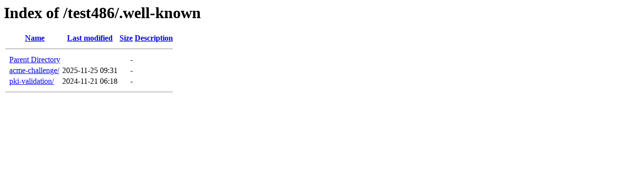

--- FILE ---
content_type: text/html;charset=ISO-8859-1
request_url: http://jeeva.org/test486/.well-known/
body_size: 1002
content:
<!DOCTYPE HTML PUBLIC "-//W3C//DTD HTML 3.2 Final//EN">
<html>
 <head>
  <title>Index of /test486/.well-known</title>
 </head>
 <body>
<h1>Index of /test486/.well-known</h1>
  <table>
   <tr><th valign="top">&nbsp;</th><th><a href="?C=N;O=D">Name</a></th><th><a href="?C=M;O=A">Last modified</a></th><th><a href="?C=S;O=A">Size</a></th><th><a href="?C=D;O=A">Description</a></th></tr>
   <tr><th colspan="5"><hr></th></tr>
<tr><td valign="top">&nbsp;</td><td><a href="/test486/">Parent Directory</a>       </td><td>&nbsp;</td><td align="right">  - </td><td>&nbsp;</td></tr>
<tr><td valign="top">&nbsp;</td><td><a href="acme-challenge/">acme-challenge/</a>        </td><td align="right">2025-11-25 09:31  </td><td align="right">  - </td><td>&nbsp;</td></tr>
<tr><td valign="top">&nbsp;</td><td><a href="pki-validation/">pki-validation/</a>        </td><td align="right">2024-11-21 06:18  </td><td align="right">  - </td><td>&nbsp;</td></tr>
   <tr><th colspan="5"><hr></th></tr>
</table>
</body></html>
